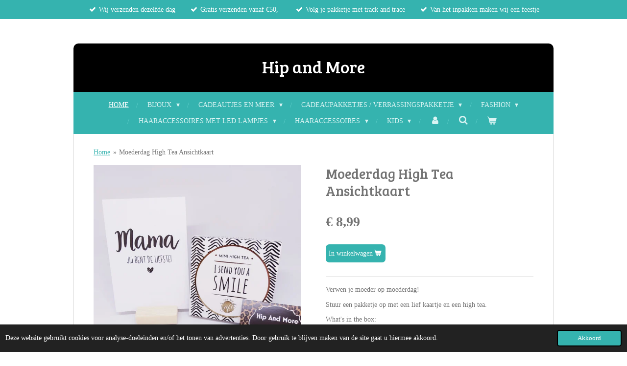

--- FILE ---
content_type: text/html; charset=UTF-8
request_url: https://www.hipandmore.nl/product/4494057/moederdag-high-tea-ansichtkaart
body_size: 13666
content:
<!DOCTYPE html>
<html lang="nl">
    <head>
        <meta http-equiv="Content-Type" content="text/html; charset=utf-8">
        <meta name="viewport" content="width=device-width, initial-scale=1.0, maximum-scale=5.0">
        <meta http-equiv="X-UA-Compatible" content="IE=edge">
        <link rel="canonical" href="https://www.hipandmore.nl/product/4494057/moederdag-high-tea-ansichtkaart">
        <link rel="sitemap" type="application/xml" href="https://www.hipandmore.nl/sitemap.xml">
        <meta property="og:title" content="Moederdag High Tea Ansichtkaart">
        <meta property="og:url" content="https://www.hipandmore.nl/product/4494057/moederdag-high-tea-ansichtkaart">
        <base href="https://www.hipandmore.nl/">
        <meta name="description" property="og:description" content="Verwen je moeder op moederdag!

Stuur een pakketje op met een lief kaartje en een high tea.

What&#039;s in the box:

Zakje zwarte Earl Grey tea
Zakje groene Sencha tea
Houten Kaartenhouder 
Ansichtkaart">
                <script nonce="437a89d01304d5cadf12d388d69212b9">
            
            window.JOUWWEB = window.JOUWWEB || {};
            window.JOUWWEB.application = window.JOUWWEB.application || {};
            window.JOUWWEB.application = {"backends":[{"domain":"jouwweb.nl","freeDomain":"jouwweb.site"},{"domain":"webador.com","freeDomain":"webadorsite.com"},{"domain":"webador.de","freeDomain":"webadorsite.com"},{"domain":"webador.fr","freeDomain":"webadorsite.com"},{"domain":"webador.es","freeDomain":"webadorsite.com"},{"domain":"webador.it","freeDomain":"webadorsite.com"},{"domain":"jouwweb.be","freeDomain":"jouwweb.site"},{"domain":"webador.ie","freeDomain":"webadorsite.com"},{"domain":"webador.co.uk","freeDomain":"webadorsite.com"},{"domain":"webador.at","freeDomain":"webadorsite.com"},{"domain":"webador.be","freeDomain":"webadorsite.com"},{"domain":"webador.ch","freeDomain":"webadorsite.com"},{"domain":"webador.ch","freeDomain":"webadorsite.com"},{"domain":"webador.mx","freeDomain":"webadorsite.com"},{"domain":"webador.com","freeDomain":"webadorsite.com"},{"domain":"webador.dk","freeDomain":"webadorsite.com"},{"domain":"webador.se","freeDomain":"webadorsite.com"},{"domain":"webador.no","freeDomain":"webadorsite.com"},{"domain":"webador.fi","freeDomain":"webadorsite.com"},{"domain":"webador.ca","freeDomain":"webadorsite.com"},{"domain":"webador.ca","freeDomain":"webadorsite.com"},{"domain":"webador.pl","freeDomain":"webadorsite.com"},{"domain":"webador.com.au","freeDomain":"webadorsite.com"},{"domain":"webador.nz","freeDomain":"webadorsite.com"}],"editorLocale":"nl-NL","editorTimezone":"Europe\/Amsterdam","editorLanguage":"nl","analytics4TrackingId":"G-E6PZPGE4QM","analyticsDimensions":[],"backendDomain":"www.jouwweb.nl","backendShortDomain":"jouwweb.nl","backendKey":"jouwweb-nl","freeWebsiteDomain":"jouwweb.site","noSsl":false,"build":{"reference":"634afd3"},"linkHostnames":["www.jouwweb.nl","www.webador.com","www.webador.de","www.webador.fr","www.webador.es","www.webador.it","www.jouwweb.be","www.webador.ie","www.webador.co.uk","www.webador.at","www.webador.be","www.webador.ch","fr.webador.ch","www.webador.mx","es.webador.com","www.webador.dk","www.webador.se","www.webador.no","www.webador.fi","www.webador.ca","fr.webador.ca","www.webador.pl","www.webador.com.au","www.webador.nz"],"assetsUrl":"https:\/\/assets.jwwb.nl","loginUrl":"https:\/\/www.jouwweb.nl\/inloggen","publishUrl":"https:\/\/www.jouwweb.nl\/v2\/website\/1137078\/publish-proxy","adminUserOrIp":false,"pricing":{"plans":{"lite":{"amount":"700","currency":"EUR"},"pro":{"amount":"1200","currency":"EUR"},"business":{"amount":"2400","currency":"EUR"}},"yearlyDiscount":{"price":{"amount":"0","currency":"EUR"},"ratio":0,"percent":"0%","discountPrice":{"amount":"0","currency":"EUR"},"termPricePerMonth":{"amount":"0","currency":"EUR"},"termPricePerYear":{"amount":"0","currency":"EUR"}}},"hcUrl":{"add-product-variants":"https:\/\/help.jouwweb.nl\/hc\/nl\/articles\/28594307773201","basic-vs-advanced-shipping":"https:\/\/help.jouwweb.nl\/hc\/nl\/articles\/28594268794257","html-in-head":"https:\/\/help.jouwweb.nl\/hc\/nl\/articles\/28594336422545","link-domain-name":"https:\/\/help.jouwweb.nl\/hc\/nl\/articles\/28594325307409","optimize-for-mobile":"https:\/\/help.jouwweb.nl\/hc\/nl\/articles\/28594312927121","seo":"https:\/\/help.jouwweb.nl\/hc\/nl\/sections\/28507243966737","transfer-domain-name":"https:\/\/help.jouwweb.nl\/hc\/nl\/articles\/28594325232657","website-not-secure":"https:\/\/help.jouwweb.nl\/hc\/nl\/articles\/28594252935825"}};
            window.JOUWWEB.brand = {"type":"jouwweb","name":"JouwWeb","domain":"JouwWeb.nl","supportEmail":"support@jouwweb.nl"};
                    
                window.JOUWWEB = window.JOUWWEB || {};
                window.JOUWWEB.websiteRendering = {"locale":"nl-NL","timezone":"Europe\/Amsterdam","routes":{"api\/upload\/product-field":"\/_api\/upload\/product-field","checkout\/cart":"\/winkelwagen","payment":"\/bestelling-afronden\/:publicOrderId","payment\/forward":"\/bestelling-afronden\/:publicOrderId\/forward","public-order":"\/bestelling\/:publicOrderId","checkout\/authorize":"\/winkelwagen\/authorize\/:gateway","wishlist":"\/verlanglijst"}};
                                                    window.JOUWWEB.website = {"id":1137078,"locale":"nl-NL","enabled":true,"title":"Hip and More","hasTitle":true,"roleOfLoggedInUser":null,"ownerLocale":"nl-NL","plan":"business","freeWebsiteDomain":"jouwweb.site","backendKey":"jouwweb-nl","currency":"EUR","defaultLocale":"nl-NL","url":"https:\/\/www.hipandmore.nl\/","homepageSegmentId":4447694,"category":"webshop","isOffline":false,"isPublished":true,"locales":["nl-NL"],"allowed":{"ads":false,"credits":true,"externalLinks":true,"slideshow":true,"customDefaultSlideshow":true,"hostedAlbums":true,"moderators":true,"mailboxQuota":10,"statisticsVisitors":true,"statisticsDetailed":true,"statisticsMonths":-1,"favicon":true,"password":true,"freeDomains":0,"freeMailAccounts":1,"canUseLanguages":false,"fileUpload":true,"legacyFontSize":false,"webshop":true,"products":-1,"imageText":false,"search":true,"audioUpload":true,"videoUpload":5000,"allowDangerousForms":false,"allowHtmlCode":true,"mobileBar":true,"sidebar":true,"poll":false,"allowCustomForms":true,"allowBusinessListing":true,"allowCustomAnalytics":true,"allowAccountingLink":true,"digitalProducts":true,"sitemapElement":false},"mobileBar":{"enabled":true,"theme":"accent","email":{"active":true,"value":"info@hipandmore.nl"},"location":{"active":true,"value":"Cobrastraat 21, Almere"},"phone":{"active":true,"value":"+31616370719"},"whatsapp":{"active":true,"value":"+31616370719"},"social":{"active":true,"network":"facebook","value":""}},"webshop":{"enabled":true,"currency":"EUR","taxEnabled":true,"taxInclusive":true,"vatDisclaimerVisible":false,"orderNotice":"<p>Indien u speciale wensen hebt kunt u deze doorgeven via het Opmerkingen-veld in de laatste stap.<\/p>","orderConfirmation":"<p>Hartelijk bedankt voor uw bestelling! U ontvangt zo spoedig mogelijk bericht van ons over de afhandeling van de bestelling.<br \/>\r\nIndien u heeft gekozen voor Afhalen in Almere, neemt Hip And More contact met u op om een afspraak te maken.<\/p>","freeShipping":true,"freeShippingAmount":"50.00","shippingDisclaimerVisible":false,"pickupAllowed":true,"couponAllowed":true,"detailsPageAvailable":true,"socialMediaVisible":true,"termsPage":4554937,"termsPageUrl":"\/algemene-voorwaarden","extraTerms":null,"pricingVisible":true,"orderButtonVisible":true,"shippingAdvanced":false,"shippingAdvancedBackEnd":false,"soldOutVisible":true,"backInStockNotificationEnabled":false,"canAddProducts":true,"nextOrderNumber":131,"allowedServicePoints":["postnl","bpost","dhl","dpd","ups"],"sendcloudConfigured":true,"sendcloudFallbackPublicKey":"a3d50033a59b4a598f1d7ce7e72aafdf","taxExemptionAllowed":true,"invoiceComment":null,"emptyCartVisible":true,"minimumOrderPrice":null,"productNumbersEnabled":false,"wishlistEnabled":false,"hideTaxOnCart":false},"isTreatedAsWebshop":true};                            window.JOUWWEB.cart = {"products":[],"coupon":null,"shippingCountryCode":null,"shippingChoice":null,"breakdown":[]};                            window.JOUWWEB.scripts = ["website-rendering\/webshop"];                        window.parent.JOUWWEB.colorPalette = window.JOUWWEB.colorPalette;
        </script>
                <title>Moederdag High Tea Ansichtkaart</title>
                                                                            <meta property="og:image" content="https&#x3A;&#x2F;&#x2F;primary.jwwb.nl&#x2F;public&#x2F;j&#x2F;v&#x2F;j&#x2F;temp-twwxotoqqsirrxwcaqrr&#x2F;5mfsse&#x2F;20210504_120206.jpg&#x3F;enable-io&#x3D;true&amp;enable&#x3D;upscale&amp;fit&#x3D;bounds&amp;width&#x3D;1200">
                                    <meta name="twitter:card" content="summary_large_image">
                        <meta property="twitter:image" content="https&#x3A;&#x2F;&#x2F;primary.jwwb.nl&#x2F;public&#x2F;j&#x2F;v&#x2F;j&#x2F;temp-twwxotoqqsirrxwcaqrr&#x2F;5mfsse&#x2F;20210504_120206.jpg&#x3F;enable-io&#x3D;true&amp;enable&#x3D;upscale&amp;fit&#x3D;bounds&amp;width&#x3D;1200">
                                                    <meta name="google-site-verification" content="KfcBVSis8CySxWkXYMm7G3FEnPfZjG8W42pWiYvD7ZA" />                            <script src="https://www.google.com/recaptcha/enterprise.js?hl=nl&amp;render=explicit" nonce="437a89d01304d5cadf12d388d69212b9" data-turbo-track="reload"></script>
<script src="https://plausible.io/js/script.manual.js" nonce="437a89d01304d5cadf12d388d69212b9" data-turbo-track="reload" defer data-domain="shard3.jouwweb.nl"></script>
<link rel="stylesheet" type="text/css" href="https://gfonts.jwwb.nl/css?display=fallback&amp;family=Bree+Serif%3A400%2C700%2C400italic%2C700italic" nonce="437a89d01304d5cadf12d388d69212b9" data-turbo-track="dynamic">
<script src="https://assets.jwwb.nl/assets/build/website-rendering/nl-NL.js?bust=af8dcdef13a1895089e9" nonce="437a89d01304d5cadf12d388d69212b9" data-turbo-track="reload" defer></script>
<script src="https://assets.jwwb.nl/assets/website-rendering/runtime.4835e39f538d0d17d46f.js?bust=e90f0e79d8291a81b415" nonce="437a89d01304d5cadf12d388d69212b9" data-turbo-track="reload" defer></script>
<script src="https://assets.jwwb.nl/assets/website-rendering/812.881ee67943804724d5af.js?bust=78ab7ad7d6392c42d317" nonce="437a89d01304d5cadf12d388d69212b9" data-turbo-track="reload" defer></script>
<script src="https://assets.jwwb.nl/assets/website-rendering/main.a9a7b35cd7f79178d360.js?bust=90b25e3a7431c9c7ef1c" nonce="437a89d01304d5cadf12d388d69212b9" data-turbo-track="reload" defer></script>
<link rel="preload" href="https://assets.jwwb.nl/assets/website-rendering/styles.c7a2b441bf8d633a2752.css?bust=45105d711e9f45e864c3" as="style">
<link rel="preload" href="https://assets.jwwb.nl/assets/website-rendering/fonts/icons-website-rendering/font/website-rendering.woff2?bust=bd2797014f9452dadc8e" as="font" crossorigin>
<link rel="preconnect" href="https://gfonts.jwwb.nl">
<link rel="stylesheet" type="text/css" href="https://assets.jwwb.nl/assets/website-rendering/styles.c7a2b441bf8d633a2752.css?bust=45105d711e9f45e864c3" nonce="437a89d01304d5cadf12d388d69212b9" data-turbo-track="dynamic">
<link rel="preconnect" href="https://assets.jwwb.nl">
<link rel="stylesheet" type="text/css" href="https://primary.jwwb.nl/public/j/v/j/temp-twwxotoqqsirrxwcaqrr/style.css?bust=1768824222" nonce="437a89d01304d5cadf12d388d69212b9" data-turbo-track="dynamic">    </head>
    <body
        id="top"
        class="jw-is-no-slideshow jw-header-is-text jw-is-segment-product jw-is-frontend jw-is-no-sidebar jw-is-messagebar jw-is-no-touch-device jw-is-no-mobile"
                                    data-jouwweb-page="4494057"
                                                data-jouwweb-segment-id="4494057"
                                                data-jouwweb-segment-type="product"
                                                data-template-threshold="980"
                                                data-template-name="wellness&#x7C;massagesalon&#x7C;beautiq"
                            itemscope
        itemtype="https://schema.org/Product"
    >
                                    <meta itemprop="url" content="https://www.hipandmore.nl/product/4494057/moederdag-high-tea-ansichtkaart">
        <a href="#main-content" class="jw-skip-link">
            Ga direct naar de hoofdinhoud        </a>
        <div class="jw-background"></div>
        <div class="jw-body">
            <div class="jw-mobile-menu jw-mobile-is-text js-mobile-menu">
            <button
            type="button"
            class="jw-mobile-menu__button jw-mobile-toggle"
            aria-label="Open / sluit menu"
        >
            <span class="jw-icon-burger"></span>
        </button>
        <div class="jw-mobile-header jw-mobile-header--text">
        <a            class="jw-mobile-header-content"
                            href="/"
                        >
                                        <div class="jw-mobile-text">
                    Hip and More                </div>
                    </a>
    </div>

        <a
        href="/winkelwagen"
        class="jw-mobile-menu__button jw-mobile-header-cart"
        aria-label="Bekijk winkelwagen"
    >
        <span class="jw-icon-badge-wrapper">
            <span class="website-rendering-icon-basket" aria-hidden="true"></span>
            <span class="jw-icon-badge hidden" aria-hidden="true"></span>
        </span>
    </a>
    
    </div>
    <div class="jw-mobile-menu-search jw-mobile-menu-search--hidden">
        <form
            action="/zoeken"
            method="get"
            class="jw-mobile-menu-search__box"
        >
            <input
                type="text"
                name="q"
                value=""
                placeholder="Zoeken..."
                class="jw-mobile-menu-search__input"
                aria-label="Zoeken"
            >
            <button type="submit" class="jw-btn jw-btn--style-flat jw-mobile-menu-search__button" aria-label="Zoeken">
                <span class="website-rendering-icon-search" aria-hidden="true"></span>
            </button>
            <button type="button" class="jw-btn jw-btn--style-flat jw-mobile-menu-search__button js-cancel-search" aria-label="Zoekopdracht annuleren">
                <span class="website-rendering-icon-cancel" aria-hidden="true"></span>
            </button>
        </form>
    </div>
            <div class="message-bar message-bar--accent"><div class="message-bar__container"><ul class="message-bar-usps"><li class="message-bar-usps__item"><i class="website-rendering-icon-ok"></i><span>Wij verzenden dezelfde dag</span></li><li class="message-bar-usps__item"><i class="website-rendering-icon-ok"></i><span>Gratis verzenden vanaf €50,-</span></li><li class="message-bar-usps__item"><i class="website-rendering-icon-ok"></i><span>Volg je pakketje met track and trace</span></li><li class="message-bar-usps__item"><i class="website-rendering-icon-ok"></i><span>Van het inpakken maken wij een feestje</span></li></ul></div></div><div class="wrapper">
    <div class="header-wrap js-topbar-content-container">
        <div class="jw-header-logo">
        <div
    class="jw-header jw-header-title-container jw-header-text jw-header-text-toggle"
    data-stylable="true"
>
    <a        id="jw-header-title"
        class="jw-header-title"
                    href="/"
            >
        Hip and More    </a>
</div>
</div>
    </div>
        <nav class="menu jw-menu-copy">
        <ul
    id="jw-menu"
    class="jw-menu jw-menu-horizontal"
            >
            <li
    class="jw-menu-item jw-menu-is-active"
>
        <a        class="jw-menu-link js-active-menu-item"
        href="/"                                            data-page-link-id="4447694"
                            >
                <span class="">
            Home        </span>
            </a>
                </li>
            <li
    class="jw-menu-item jw-menu-has-submenu"
>
        <a        class="jw-menu-link"
        href="/bijoux"                                            data-page-link-id="8234086"
                            >
                <span class="">
            Bijoux        </span>
                    <span class="jw-arrow jw-arrow-toplevel"></span>
            </a>
                    <ul
            class="jw-submenu"
                    >
                            <li
    class="jw-menu-item"
>
        <a        class="jw-menu-link"
        href="/bijoux/armbanden"                                            data-page-link-id="4512493"
                            >
                <span class="">
            Armbanden        </span>
            </a>
                </li>
                            <li
    class="jw-menu-item"
>
        <a        class="jw-menu-link"
        href="/bijoux/armbanden-met-giftcard"                                            data-page-link-id="5977852"
                            >
                <span class="">
            Armbanden met Giftcard        </span>
            </a>
                </li>
                            <li
    class="jw-menu-item"
>
        <a        class="jw-menu-link"
        href="/bijoux/bauer-basics-giftbox"                                            data-page-link-id="4761231"
                            >
                <span class="">
            Bauer Basics Giftbox        </span>
            </a>
                </li>
                            <li
    class="jw-menu-item"
>
        <a        class="jw-menu-link"
        href="/bijoux/bauer-basics-kettingen"                                            data-page-link-id="4526515"
                            >
                <span class="">
            Bauer Basics Kettingen        </span>
            </a>
                </li>
                            <li
    class="jw-menu-item"
>
        <a        class="jw-menu-link"
        href="/bijoux/bauer-basics-oorbellen"                                            data-page-link-id="4511817"
                            >
                <span class="">
            Bauer Basics Oorbellen        </span>
            </a>
                </li>
                            <li
    class="jw-menu-item"
>
        <a        class="jw-menu-link"
        href="/bijoux/enkelbandjes"                                            data-page-link-id="5836038"
                            >
                <span class="">
            Enkelbandjes        </span>
            </a>
                </li>
                            <li
    class="jw-menu-item"
>
        <a        class="jw-menu-link"
        href="/bijoux/horloges"                                            data-page-link-id="4836281"
                            >
                <span class="">
            Horloges        </span>
            </a>
                </li>
                            <li
    class="jw-menu-item"
>
        <a        class="jw-menu-link"
        href="/bijoux/oorbellen"                                            data-page-link-id="5249091"
                            >
                <span class="">
            Oorbellen        </span>
            </a>
                </li>
                            <li
    class="jw-menu-item"
>
        <a        class="jw-menu-link"
        href="/bijoux/pull-tie-armbandjes"                                            data-page-link-id="4693677"
                            >
                <span class="">
            Pull Tie Armbandjes        </span>
            </a>
                </li>
                            <li
    class="jw-menu-item"
>
        <a        class="jw-menu-link"
        href="/bijoux/pull-tie-armbandje-glazen-buisje"                                            data-page-link-id="6901813"
                            >
                <span class="">
            Pull Tie Armbandje Glazen Buisje        </span>
            </a>
                </li>
                            <li
    class="jw-menu-item"
>
        <a        class="jw-menu-link"
        href="/bijoux/ketting-met-giftcard"                                            data-page-link-id="5982661"
                            >
                <span class="">
            Ketting met Giftcard        </span>
            </a>
                </li>
                    </ul>
        </li>
            <li
    class="jw-menu-item jw-menu-has-submenu"
>
        <a        class="jw-menu-link"
        href="/cadeautjes-en-meer"                                            data-page-link-id="8261640"
                            >
                <span class="">
            Cadeautjes en meer        </span>
                    <span class="jw-arrow jw-arrow-toplevel"></span>
            </a>
                    <ul
            class="jw-submenu"
                    >
                            <li
    class="jw-menu-item"
>
        <a        class="jw-menu-link"
        href="/cadeautjes-en-meer/geurzakjes"                                            data-page-link-id="4581016"
                            >
                <span class="">
            Geurzakjes        </span>
            </a>
                </li>
                            <li
    class="jw-menu-item"
>
        <a        class="jw-menu-link"
        href="/cadeautjes-en-meer/kaarten-mini-kaarten-en-kaarthouders"                                            data-page-link-id="6548370"
                            >
                <span class="">
            Kaarten Mini Kaarten en Kaarthouders        </span>
            </a>
                </li>
                            <li
    class="jw-menu-item"
>
        <a        class="jw-menu-link"
        href="/cadeautjes-en-meer/mini-kaartje-met-armband"                                            data-page-link-id="4694378"
                            >
                <span class="">
            Mini kaartje met armband        </span>
            </a>
                </li>
                            <li
    class="jw-menu-item"
>
        <a        class="jw-menu-link"
        href="/cadeautjes-en-meer/oorbellen-op-kaartje-met-tekst"                                            data-page-link-id="4576356"
                            >
                <span class="">
            Oorbellen op kaartje met tekst        </span>
            </a>
                </li>
                            <li
    class="jw-menu-item"
>
        <a        class="jw-menu-link"
        href="/cadeautjes-en-meer/the-big-gifts-kaart-cadeau"                                            data-page-link-id="6270580"
                            >
                <span class="">
            The Big Gifts Kaart &amp; Cadeau        </span>
            </a>
                </li>
                            <li
    class="jw-menu-item"
>
        <a        class="jw-menu-link"
        href="/cadeautjes-en-meer/zeepjes-in-een-doosje"                                            data-page-link-id="4689547"
                            >
                <span class="">
            Zeepjes in een doosje        </span>
            </a>
                </li>
                    </ul>
        </li>
            <li
    class="jw-menu-item jw-menu-has-submenu"
>
        <a        class="jw-menu-link"
        href="/cadeaupakketjes-verrassingspakketje"                                            data-page-link-id="8234054"
                            >
                <span class="">
            Cadeaupakketjes / verrassingspakketje        </span>
                    <span class="jw-arrow jw-arrow-toplevel"></span>
            </a>
                    <ul
            class="jw-submenu"
                    >
                            <li
    class="jw-menu-item"
>
        <a        class="jw-menu-link"
        href="/cadeaupakketjes-verrassingspakketje/geslaagd"                                            data-page-link-id="9710037"
                            >
                <span class="">
            Geslaagd        </span>
            </a>
                </li>
                            <li
    class="jw-menu-item"
>
        <a        class="jw-menu-link"
        href="/cadeaupakketjes-verrassingspakketje/cadeaupakketje"                                            data-page-link-id="5207896"
                            >
                <span class="">
            Cadeaupakketje        </span>
            </a>
                </li>
                            <li
    class="jw-menu-item"
>
        <a        class="jw-menu-link"
        href="/cadeaupakketjes-verrassingspakketje/moederdag"                                            data-page-link-id="7596352"
                            >
                <span class="">
            Moederdag        </span>
            </a>
                </li>
                            <li
    class="jw-menu-item"
>
        <a        class="jw-menu-link"
        href="/cadeaupakketjes-verrassingspakketje/cadeaupakketje-kind"                                            data-page-link-id="5203721"
                            >
                <span class="">
            Cadeaupakketje kind        </span>
            </a>
                </li>
                    </ul>
        </li>
            <li
    class="jw-menu-item jw-menu-has-submenu"
>
        <a        class="jw-menu-link"
        href="/fashion"                                            data-page-link-id="8261622"
                            >
                <span class="">
            Fashion        </span>
                    <span class="jw-arrow jw-arrow-toplevel"></span>
            </a>
                    <ul
            class="jw-submenu"
                    >
                            <li
    class="jw-menu-item"
>
        <a        class="jw-menu-link"
        href="/fashion/handschoenen"                                            data-page-link-id="8273549"
                            >
                <span class="">
            Handschoenen        </span>
            </a>
                </li>
                            <li
    class="jw-menu-item"
>
        <a        class="jw-menu-link"
        href="/fashion/kraagjes"                                            data-page-link-id="8273665"
                            >
                <span class="">
            Kraagjes        </span>
            </a>
                </li>
                            <li
    class="jw-menu-item"
>
        <a        class="jw-menu-link"
        href="/fashion/mondkapjes"                                            data-page-link-id="6211838"
                            >
                <span class="">
            Mondkapjes        </span>
            </a>
                </li>
                            <li
    class="jw-menu-item"
>
        <a        class="jw-menu-link"
        href="/fashion/portemonnee"                                            data-page-link-id="5827219"
                            >
                <span class="">
            Portemonnee        </span>
            </a>
                </li>
                            <li
    class="jw-menu-item"
>
        <a        class="jw-menu-link"
        href="/fashion/riemen"                                            data-page-link-id="6913808"
                            >
                <span class="">
            Riemen        </span>
            </a>
                </li>
                            <li
    class="jw-menu-item"
>
        <a        class="jw-menu-link"
        href="/fashion/sjaals"                                            data-page-link-id="6323725"
                            >
                <span class="">
            Sjaals        </span>
            </a>
                </li>
                            <li
    class="jw-menu-item"
>
        <a        class="jw-menu-link"
        href="/fashion/sleutelhangers-tashangers"                                            data-page-link-id="4578295"
                            >
                <span class="">
            Sleutelhangers &amp; Tashangers        </span>
            </a>
                </li>
                            <li
    class="jw-menu-item"
>
        <a        class="jw-menu-link"
        href="/fashion/sokken"                                            data-page-link-id="10802196"
                            >
                <span class="">
            Sokken        </span>
            </a>
                </li>
                            <li
    class="jw-menu-item"
>
        <a        class="jw-menu-link"
        href="/fashion/tassen"                                            data-page-link-id="4580925"
                            >
                <span class="">
            Tassen        </span>
            </a>
                </li>
                    </ul>
        </li>
            <li
    class="jw-menu-item jw-menu-has-submenu"
>
        <a        class="jw-menu-link"
        href="/haaraccessoires-met-led-lampjes"                                            data-page-link-id="8234154"
                            >
                <span class="">
            Haaraccessoires met LED lampjes        </span>
                    <span class="jw-arrow jw-arrow-toplevel"></span>
            </a>
                    <ul
            class="jw-submenu"
                    >
                            <li
    class="jw-menu-item"
>
        <a        class="jw-menu-link"
        href="/haaraccessoires-met-led-lampjes/ibiza-hairlights"                                            data-page-link-id="4526656"
                            >
                <span class="">
            Ibiza HairLights        </span>
            </a>
                </li>
                            <li
    class="jw-menu-item"
>
        <a        class="jw-menu-link"
        href="/haaraccessoires-met-led-lampjes/snowflake-led-diadeem"                                            data-page-link-id="8573129"
                            >
                <span class="">
            Snowflake Led Diadeem        </span>
            </a>
                </li>
                            <li
    class="jw-menu-item"
>
        <a        class="jw-menu-link"
        href="/haaraccessoires-met-led-lampjes/scrunchies-led-verlichting"                                            data-page-link-id="6567064"
                            >
                <span class="">
            Scrunchies Led Verlichting        </span>
            </a>
                </li>
                    </ul>
        </li>
            <li
    class="jw-menu-item jw-menu-has-submenu"
>
        <a        class="jw-menu-link"
        href="/haaraccessoires"                                            data-page-link-id="8261610"
                            >
                <span class="">
            Haaraccessoires        </span>
                    <span class="jw-arrow jw-arrow-toplevel"></span>
            </a>
                    <ul
            class="jw-submenu"
                    >
                            <li
    class="jw-menu-item"
>
        <a        class="jw-menu-link"
        href="/haaraccessoires/feathers-extensions"                                            data-page-link-id="4562717"
                            >
                <span class="">
            Feathers Extensions        </span>
            </a>
                </li>
                            <li
    class="jw-menu-item"
>
        <a        class="jw-menu-link"
        href="/haaraccessoires/glitter-tinsels"                                            data-page-link-id="10965728"
                            >
                <span class="">
            Glitter Tinsels        </span>
            </a>
                </li>
                            <li
    class="jw-menu-item"
>
        <a        class="jw-menu-link"
        href="/haaraccessoires/ibiza-hairwraps"                                            data-page-link-id="6024566"
                            >
                <span class="">
            Ibiza Hairwraps        </span>
            </a>
                </li>
                            <li
    class="jw-menu-item"
>
        <a        class="jw-menu-link"
        href="/haaraccessoires/ibiza-hoofdbanden"                                            data-page-link-id="4549127"
                            >
                <span class="">
            Ibiza Hoofdbanden        </span>
            </a>
                </li>
                            <li
    class="jw-menu-item"
>
        <a        class="jw-menu-link"
        href="/haaraccessoires/scrunchies"                                            data-page-link-id="4833783"
                            >
                <span class="">
            Scrunchies        </span>
            </a>
                </li>
                    </ul>
        </li>
            <li
    class="jw-menu-item jw-menu-has-submenu"
>
        <a        class="jw-menu-link"
        href="/kids"                                            data-page-link-id="8261660"
                            >
                <span class="">
            Kids        </span>
                    <span class="jw-arrow jw-arrow-toplevel"></span>
            </a>
                    <ul
            class="jw-submenu"
                    >
                            <li
    class="jw-menu-item"
>
        <a        class="jw-menu-link"
        href="/kids/glitter-tattoos"                                            data-page-link-id="7673167"
                            >
                <span class="">
            Glitter Tattoos        </span>
            </a>
                </li>
                            <li
    class="jw-menu-item"
>
        <a        class="jw-menu-link"
        href="/kids/pop-it"                                            data-page-link-id="7158117"
                            >
                <span class="">
            Pop - It        </span>
            </a>
                </li>
                    </ul>
        </li>
            <li
    class="jw-menu-item"
>
        <a        class="jw-menu-link jw-menu-link--icon"
        href="/account"                                                            title="Account"
            >
                                <span class="website-rendering-icon-user"></span>
                            <span class="hidden-desktop-horizontal-menu">
            Account        </span>
            </a>
                </li>
            <li
    class="jw-menu-item jw-menu-search-item"
>
        <button        class="jw-menu-link jw-menu-link--icon jw-text-button"
                                                                    title="Zoeken"
            >
                                <span class="website-rendering-icon-search"></span>
                            <span class="hidden-desktop-horizontal-menu">
            Zoeken        </span>
            </button>
                
            <div class="jw-popover-container jw-popover-container--inline is-hidden">
                <div class="jw-popover-backdrop"></div>
                <div class="jw-popover">
                    <div class="jw-popover__arrow"></div>
                    <div class="jw-popover__content jw-section-white">
                        <form  class="jw-search" action="/zoeken" method="get">
                            
                            <input class="jw-search__input" type="text" name="q" value="" placeholder="Zoeken..." aria-label="Zoeken" >
                            <button class="jw-search__submit" type="submit" aria-label="Zoeken">
                                <span class="website-rendering-icon-search" aria-hidden="true"></span>
                            </button>
                        </form>
                    </div>
                </div>
            </div>
                        </li>
            <li
    class="jw-menu-item js-menu-cart-item "
>
        <a        class="jw-menu-link jw-menu-link--icon"
        href="/winkelwagen"                                                            title="Winkelwagen"
            >
                                    <span class="jw-icon-badge-wrapper">
                        <span class="website-rendering-icon-basket"></span>
                                            <span class="jw-icon-badge hidden">
                    0                </span>
                            <span class="hidden-desktop-horizontal-menu">
            Winkelwagen        </span>
            </a>
                </li>
    
    </ul>

    <script nonce="437a89d01304d5cadf12d388d69212b9" id="jw-mobile-menu-template" type="text/template">
        <ul id="jw-menu" class="jw-menu jw-menu-horizontal jw-menu-spacing--mobile-bar">
                            <li
    class="jw-menu-item jw-menu-search-item"
>
                
                 <li class="jw-menu-item jw-mobile-menu-search-item">
                    <form class="jw-search" action="/zoeken" method="get">
                        <input class="jw-search__input" type="text" name="q" value="" placeholder="Zoeken..." aria-label="Zoeken">
                        <button class="jw-search__submit" type="submit" aria-label="Zoeken">
                            <span class="website-rendering-icon-search" aria-hidden="true"></span>
                        </button>
                    </form>
                </li>
                        </li>
                            <li
    class="jw-menu-item jw-menu-is-active"
>
        <a        class="jw-menu-link js-active-menu-item"
        href="/"                                            data-page-link-id="4447694"
                            >
                <span class="">
            Home        </span>
            </a>
                </li>
                            <li
    class="jw-menu-item jw-menu-has-submenu"
>
        <a        class="jw-menu-link"
        href="/bijoux"                                            data-page-link-id="8234086"
                            >
                <span class="">
            Bijoux        </span>
                    <span class="jw-arrow jw-arrow-toplevel"></span>
            </a>
                    <ul
            class="jw-submenu"
                    >
                            <li
    class="jw-menu-item"
>
        <a        class="jw-menu-link"
        href="/bijoux/armbanden"                                            data-page-link-id="4512493"
                            >
                <span class="">
            Armbanden        </span>
            </a>
                </li>
                            <li
    class="jw-menu-item"
>
        <a        class="jw-menu-link"
        href="/bijoux/armbanden-met-giftcard"                                            data-page-link-id="5977852"
                            >
                <span class="">
            Armbanden met Giftcard        </span>
            </a>
                </li>
                            <li
    class="jw-menu-item"
>
        <a        class="jw-menu-link"
        href="/bijoux/bauer-basics-giftbox"                                            data-page-link-id="4761231"
                            >
                <span class="">
            Bauer Basics Giftbox        </span>
            </a>
                </li>
                            <li
    class="jw-menu-item"
>
        <a        class="jw-menu-link"
        href="/bijoux/bauer-basics-kettingen"                                            data-page-link-id="4526515"
                            >
                <span class="">
            Bauer Basics Kettingen        </span>
            </a>
                </li>
                            <li
    class="jw-menu-item"
>
        <a        class="jw-menu-link"
        href="/bijoux/bauer-basics-oorbellen"                                            data-page-link-id="4511817"
                            >
                <span class="">
            Bauer Basics Oorbellen        </span>
            </a>
                </li>
                            <li
    class="jw-menu-item"
>
        <a        class="jw-menu-link"
        href="/bijoux/enkelbandjes"                                            data-page-link-id="5836038"
                            >
                <span class="">
            Enkelbandjes        </span>
            </a>
                </li>
                            <li
    class="jw-menu-item"
>
        <a        class="jw-menu-link"
        href="/bijoux/horloges"                                            data-page-link-id="4836281"
                            >
                <span class="">
            Horloges        </span>
            </a>
                </li>
                            <li
    class="jw-menu-item"
>
        <a        class="jw-menu-link"
        href="/bijoux/oorbellen"                                            data-page-link-id="5249091"
                            >
                <span class="">
            Oorbellen        </span>
            </a>
                </li>
                            <li
    class="jw-menu-item"
>
        <a        class="jw-menu-link"
        href="/bijoux/pull-tie-armbandjes"                                            data-page-link-id="4693677"
                            >
                <span class="">
            Pull Tie Armbandjes        </span>
            </a>
                </li>
                            <li
    class="jw-menu-item"
>
        <a        class="jw-menu-link"
        href="/bijoux/pull-tie-armbandje-glazen-buisje"                                            data-page-link-id="6901813"
                            >
                <span class="">
            Pull Tie Armbandje Glazen Buisje        </span>
            </a>
                </li>
                            <li
    class="jw-menu-item"
>
        <a        class="jw-menu-link"
        href="/bijoux/ketting-met-giftcard"                                            data-page-link-id="5982661"
                            >
                <span class="">
            Ketting met Giftcard        </span>
            </a>
                </li>
                    </ul>
        </li>
                            <li
    class="jw-menu-item jw-menu-has-submenu"
>
        <a        class="jw-menu-link"
        href="/cadeautjes-en-meer"                                            data-page-link-id="8261640"
                            >
                <span class="">
            Cadeautjes en meer        </span>
                    <span class="jw-arrow jw-arrow-toplevel"></span>
            </a>
                    <ul
            class="jw-submenu"
                    >
                            <li
    class="jw-menu-item"
>
        <a        class="jw-menu-link"
        href="/cadeautjes-en-meer/geurzakjes"                                            data-page-link-id="4581016"
                            >
                <span class="">
            Geurzakjes        </span>
            </a>
                </li>
                            <li
    class="jw-menu-item"
>
        <a        class="jw-menu-link"
        href="/cadeautjes-en-meer/kaarten-mini-kaarten-en-kaarthouders"                                            data-page-link-id="6548370"
                            >
                <span class="">
            Kaarten Mini Kaarten en Kaarthouders        </span>
            </a>
                </li>
                            <li
    class="jw-menu-item"
>
        <a        class="jw-menu-link"
        href="/cadeautjes-en-meer/mini-kaartje-met-armband"                                            data-page-link-id="4694378"
                            >
                <span class="">
            Mini kaartje met armband        </span>
            </a>
                </li>
                            <li
    class="jw-menu-item"
>
        <a        class="jw-menu-link"
        href="/cadeautjes-en-meer/oorbellen-op-kaartje-met-tekst"                                            data-page-link-id="4576356"
                            >
                <span class="">
            Oorbellen op kaartje met tekst        </span>
            </a>
                </li>
                            <li
    class="jw-menu-item"
>
        <a        class="jw-menu-link"
        href="/cadeautjes-en-meer/the-big-gifts-kaart-cadeau"                                            data-page-link-id="6270580"
                            >
                <span class="">
            The Big Gifts Kaart &amp; Cadeau        </span>
            </a>
                </li>
                            <li
    class="jw-menu-item"
>
        <a        class="jw-menu-link"
        href="/cadeautjes-en-meer/zeepjes-in-een-doosje"                                            data-page-link-id="4689547"
                            >
                <span class="">
            Zeepjes in een doosje        </span>
            </a>
                </li>
                    </ul>
        </li>
                            <li
    class="jw-menu-item jw-menu-has-submenu"
>
        <a        class="jw-menu-link"
        href="/cadeaupakketjes-verrassingspakketje"                                            data-page-link-id="8234054"
                            >
                <span class="">
            Cadeaupakketjes / verrassingspakketje        </span>
                    <span class="jw-arrow jw-arrow-toplevel"></span>
            </a>
                    <ul
            class="jw-submenu"
                    >
                            <li
    class="jw-menu-item"
>
        <a        class="jw-menu-link"
        href="/cadeaupakketjes-verrassingspakketje/geslaagd"                                            data-page-link-id="9710037"
                            >
                <span class="">
            Geslaagd        </span>
            </a>
                </li>
                            <li
    class="jw-menu-item"
>
        <a        class="jw-menu-link"
        href="/cadeaupakketjes-verrassingspakketje/cadeaupakketje"                                            data-page-link-id="5207896"
                            >
                <span class="">
            Cadeaupakketje        </span>
            </a>
                </li>
                            <li
    class="jw-menu-item"
>
        <a        class="jw-menu-link"
        href="/cadeaupakketjes-verrassingspakketje/moederdag"                                            data-page-link-id="7596352"
                            >
                <span class="">
            Moederdag        </span>
            </a>
                </li>
                            <li
    class="jw-menu-item"
>
        <a        class="jw-menu-link"
        href="/cadeaupakketjes-verrassingspakketje/cadeaupakketje-kind"                                            data-page-link-id="5203721"
                            >
                <span class="">
            Cadeaupakketje kind        </span>
            </a>
                </li>
                    </ul>
        </li>
                            <li
    class="jw-menu-item jw-menu-has-submenu"
>
        <a        class="jw-menu-link"
        href="/fashion"                                            data-page-link-id="8261622"
                            >
                <span class="">
            Fashion        </span>
                    <span class="jw-arrow jw-arrow-toplevel"></span>
            </a>
                    <ul
            class="jw-submenu"
                    >
                            <li
    class="jw-menu-item"
>
        <a        class="jw-menu-link"
        href="/fashion/handschoenen"                                            data-page-link-id="8273549"
                            >
                <span class="">
            Handschoenen        </span>
            </a>
                </li>
                            <li
    class="jw-menu-item"
>
        <a        class="jw-menu-link"
        href="/fashion/kraagjes"                                            data-page-link-id="8273665"
                            >
                <span class="">
            Kraagjes        </span>
            </a>
                </li>
                            <li
    class="jw-menu-item"
>
        <a        class="jw-menu-link"
        href="/fashion/mondkapjes"                                            data-page-link-id="6211838"
                            >
                <span class="">
            Mondkapjes        </span>
            </a>
                </li>
                            <li
    class="jw-menu-item"
>
        <a        class="jw-menu-link"
        href="/fashion/portemonnee"                                            data-page-link-id="5827219"
                            >
                <span class="">
            Portemonnee        </span>
            </a>
                </li>
                            <li
    class="jw-menu-item"
>
        <a        class="jw-menu-link"
        href="/fashion/riemen"                                            data-page-link-id="6913808"
                            >
                <span class="">
            Riemen        </span>
            </a>
                </li>
                            <li
    class="jw-menu-item"
>
        <a        class="jw-menu-link"
        href="/fashion/sjaals"                                            data-page-link-id="6323725"
                            >
                <span class="">
            Sjaals        </span>
            </a>
                </li>
                            <li
    class="jw-menu-item"
>
        <a        class="jw-menu-link"
        href="/fashion/sleutelhangers-tashangers"                                            data-page-link-id="4578295"
                            >
                <span class="">
            Sleutelhangers &amp; Tashangers        </span>
            </a>
                </li>
                            <li
    class="jw-menu-item"
>
        <a        class="jw-menu-link"
        href="/fashion/sokken"                                            data-page-link-id="10802196"
                            >
                <span class="">
            Sokken        </span>
            </a>
                </li>
                            <li
    class="jw-menu-item"
>
        <a        class="jw-menu-link"
        href="/fashion/tassen"                                            data-page-link-id="4580925"
                            >
                <span class="">
            Tassen        </span>
            </a>
                </li>
                    </ul>
        </li>
                            <li
    class="jw-menu-item jw-menu-has-submenu"
>
        <a        class="jw-menu-link"
        href="/haaraccessoires-met-led-lampjes"                                            data-page-link-id="8234154"
                            >
                <span class="">
            Haaraccessoires met LED lampjes        </span>
                    <span class="jw-arrow jw-arrow-toplevel"></span>
            </a>
                    <ul
            class="jw-submenu"
                    >
                            <li
    class="jw-menu-item"
>
        <a        class="jw-menu-link"
        href="/haaraccessoires-met-led-lampjes/ibiza-hairlights"                                            data-page-link-id="4526656"
                            >
                <span class="">
            Ibiza HairLights        </span>
            </a>
                </li>
                            <li
    class="jw-menu-item"
>
        <a        class="jw-menu-link"
        href="/haaraccessoires-met-led-lampjes/snowflake-led-diadeem"                                            data-page-link-id="8573129"
                            >
                <span class="">
            Snowflake Led Diadeem        </span>
            </a>
                </li>
                            <li
    class="jw-menu-item"
>
        <a        class="jw-menu-link"
        href="/haaraccessoires-met-led-lampjes/scrunchies-led-verlichting"                                            data-page-link-id="6567064"
                            >
                <span class="">
            Scrunchies Led Verlichting        </span>
            </a>
                </li>
                    </ul>
        </li>
                            <li
    class="jw-menu-item jw-menu-has-submenu"
>
        <a        class="jw-menu-link"
        href="/haaraccessoires"                                            data-page-link-id="8261610"
                            >
                <span class="">
            Haaraccessoires        </span>
                    <span class="jw-arrow jw-arrow-toplevel"></span>
            </a>
                    <ul
            class="jw-submenu"
                    >
                            <li
    class="jw-menu-item"
>
        <a        class="jw-menu-link"
        href="/haaraccessoires/feathers-extensions"                                            data-page-link-id="4562717"
                            >
                <span class="">
            Feathers Extensions        </span>
            </a>
                </li>
                            <li
    class="jw-menu-item"
>
        <a        class="jw-menu-link"
        href="/haaraccessoires/glitter-tinsels"                                            data-page-link-id="10965728"
                            >
                <span class="">
            Glitter Tinsels        </span>
            </a>
                </li>
                            <li
    class="jw-menu-item"
>
        <a        class="jw-menu-link"
        href="/haaraccessoires/ibiza-hairwraps"                                            data-page-link-id="6024566"
                            >
                <span class="">
            Ibiza Hairwraps        </span>
            </a>
                </li>
                            <li
    class="jw-menu-item"
>
        <a        class="jw-menu-link"
        href="/haaraccessoires/ibiza-hoofdbanden"                                            data-page-link-id="4549127"
                            >
                <span class="">
            Ibiza Hoofdbanden        </span>
            </a>
                </li>
                            <li
    class="jw-menu-item"
>
        <a        class="jw-menu-link"
        href="/haaraccessoires/scrunchies"                                            data-page-link-id="4833783"
                            >
                <span class="">
            Scrunchies        </span>
            </a>
                </li>
                    </ul>
        </li>
                            <li
    class="jw-menu-item jw-menu-has-submenu"
>
        <a        class="jw-menu-link"
        href="/kids"                                            data-page-link-id="8261660"
                            >
                <span class="">
            Kids        </span>
                    <span class="jw-arrow jw-arrow-toplevel"></span>
            </a>
                    <ul
            class="jw-submenu"
                    >
                            <li
    class="jw-menu-item"
>
        <a        class="jw-menu-link"
        href="/kids/glitter-tattoos"                                            data-page-link-id="7673167"
                            >
                <span class="">
            Glitter Tattoos        </span>
            </a>
                </li>
                            <li
    class="jw-menu-item"
>
        <a        class="jw-menu-link"
        href="/kids/pop-it"                                            data-page-link-id="7158117"
                            >
                <span class="">
            Pop - It        </span>
            </a>
                </li>
                    </ul>
        </li>
                            <li
    class="jw-menu-item"
>
        <a        class="jw-menu-link jw-menu-link--icon"
        href="/account"                                                            title="Account"
            >
                                <span class="website-rendering-icon-user"></span>
                            <span class="hidden-desktop-horizontal-menu">
            Account        </span>
            </a>
                </li>
            
                    </ul>
    </script>
    </nav>
    <div class="main-content">
        
<main id="main-content" class="block-content">
    <div data-section-name="content" class="jw-section jw-section-content jw-responsive">
        <div class="jw-strip jw-strip--default jw-strip--style-color jw-strip--primary jw-strip--color-default jw-strip--padding-start"><div class="jw-strip__content-container"><div class="jw-strip__content jw-responsive">    
                        <nav class="jw-breadcrumbs" aria-label="Kruimelpad"><ol><li><a href="/" class="jw-breadcrumbs__link">Home</a></li><li><span class="jw-breadcrumbs__separator" aria-hidden="true">&raquo;</span><a href="/product/4494057/moederdag-high-tea-ansichtkaart" class="jw-breadcrumbs__link jw-breadcrumbs__link--current" aria-current="page">Moederdag High Tea Ansichtkaart</a></li></ol></nav>    <div
        class="product-page js-product-container"
        data-webshop-product="&#x7B;&quot;id&quot;&#x3A;4494057,&quot;title&quot;&#x3A;&quot;Moederdag&#x20;High&#x20;Tea&#x20;Ansichtkaart&quot;,&quot;url&quot;&#x3A;&quot;&#x5C;&#x2F;product&#x5C;&#x2F;4494057&#x5C;&#x2F;moederdag-high-tea-ansichtkaart&quot;,&quot;variants&quot;&#x3A;&#x5B;&#x7B;&quot;id&quot;&#x3A;15266277,&quot;stock&quot;&#x3A;1,&quot;limited&quot;&#x3A;true,&quot;propertyValueIds&quot;&#x3A;&#x5B;&#x5D;&#x7D;&#x5D;,&quot;image&quot;&#x3A;&#x7B;&quot;id&quot;&#x3A;42572380,&quot;url&quot;&#x3A;&quot;https&#x3A;&#x5C;&#x2F;&#x5C;&#x2F;primary.jwwb.nl&#x5C;&#x2F;public&#x5C;&#x2F;j&#x5C;&#x2F;v&#x5C;&#x2F;j&#x5C;&#x2F;temp-twwxotoqqsirrxwcaqrr&#x5C;&#x2F;20210504_120206.jpg&quot;,&quot;width&quot;&#x3A;800,&quot;height&quot;&#x3A;1066&#x7D;&#x7D;"
        data-is-detail-view="1"
    >
                <div class="product-page__top">
            <h1 class="product-page__heading" itemprop="name">
                Moederdag High Tea Ansichtkaart            </h1>
                                </div>
                                <div class="product-page__image-container">
                <div
                    class="image-gallery image-gallery--single-item"
                    role="group"
                    aria-roledescription="carousel"
                    aria-label="Productafbeeldingen"
                >
                    <div class="image-gallery__main">
                        <div
                            class="image-gallery__slides"
                            aria-live="polite"
                            aria-atomic="false"
                        >
                                                                                            <div
                                    class="image-gallery__slide-container"
                                    role="group"
                                    aria-roledescription="slide"
                                    aria-hidden="false"
                                    aria-label="1 van 1"
                                >
                                    <a
                                        class="image-gallery__slide-item"
                                        href="https://primary.jwwb.nl/public/j/v/j/temp-twwxotoqqsirrxwcaqrr/5mfsse/20210504_120206.jpg"
                                        data-width="1920"
                                        data-height="2560"
                                        data-image-id="42572380"
                                        tabindex="0"
                                    >
                                        <div class="image-gallery__slide-image">
                                            <img
                                                                                                    itemprop="image"
                                                    alt="Moederdag&#x20;High&#x20;Tea&#x20;Ansichtkaart"
                                                                                                src="https://primary.jwwb.nl/public/j/v/j/temp-twwxotoqqsirrxwcaqrr/20210504_120206.jpg?enable-io=true&enable=upscale&width=600"
                                                srcset="https://primary.jwwb.nl/public/j/v/j/temp-twwxotoqqsirrxwcaqrr/5mfsse/20210504_120206.jpg?enable-io=true&width=600 600w"
                                                sizes="(min-width: 980px) 50vw, 100vw"
                                                width="1920"
                                                height="2560"
                                            >
                                        </div>
                                    </a>
                                </div>
                                                    </div>
                        <div class="image-gallery__controls">
                            <button
                                type="button"
                                class="image-gallery__control image-gallery__control--prev image-gallery__control--disabled"
                                aria-label="Vorige afbeelding"
                            >
                                <span class="website-rendering-icon-left-open-big"></span>
                            </button>
                            <button
                                type="button"
                                class="image-gallery__control image-gallery__control--next image-gallery__control--disabled"
                                aria-label="Volgende afbeelding"
                            >
                                <span class="website-rendering-icon-right-open-big"></span>
                            </button>
                        </div>
                    </div>
                                    </div>
            </div>
                <div class="product-page__container">
            <div itemprop="offers" itemscope itemtype="https://schema.org/Offer">
                                <meta itemprop="availability" content="https://schema.org/InStock">
                                                        <meta itemprop="price" content="8.99">
                    <meta itemprop="priceCurrency" content="EUR">
                    <div class="product-page__price-container">
                        <div class="product__price js-product-container__price">
                            <span class="product__price__price">€ 8,99</span>
                        </div>
                        <div class="product__free-shipping-motivator js-product-container__free-shipping-motivator"></div>
                    </div>
                                                </div>
                                    <div class="product-page__button-container">
                                <button
    type="button"
    class="jw-btn product__add-to-cart js-product-container__button jw-btn--size-medium"
    title="In&#x20;winkelwagen"
        >
    <span>In winkelwagen</span>
</button>
                            </div>
            <div class="product-page__button-notice hidden js-product-container__button-notice"></div>
            
                            <div class="product-page__description" itemprop="description">
                                        <p>Verwen je moeder op moederdag!</p>
<p>Stuur een pakketje op met een lief kaartje en een high tea.</p>
<p>What's in the box:</p>
<ul>
<li>Zakje zwarte Earl Grey tea</li>
<li>Zakje groene Sencha tea</li>
<li>Houten Kaartenhouder&nbsp;</li>
<li>Ansichtkaart</li>
</ul>                </div>
                                                    <div class="product-page__social">
                    <div
    id="jw-element-"
    data-jw-element-id=""
        class="jw-tree-node jw-element jw-social-share jw-node-is-first-child jw-node-is-last-child"
>
    <div class="jw-element-social-share" style="text-align: left">
    <div class="share-button-container share-button-container--buttons-mini share-button-container--align-left jw-element-content">
                                                                <a
                    class="share-button share-button--facebook jw-element-social-share-button jw-element-social-share-button-facebook "
                                            href=""
                        data-href-template="http://www.facebook.com/sharer/sharer.php?u=[url]"
                                                            rel="nofollow noopener noreferrer"
                    target="_blank"
                >
                    <span class="share-button__icon website-rendering-icon-facebook"></span>
                    <span class="share-button__label">Delen</span>
                </a>
                                                                            <a
                    class="share-button share-button--twitter jw-element-social-share-button jw-element-social-share-button-twitter "
                                            href=""
                        data-href-template="http://x.com/intent/post?text=[url]"
                                                            rel="nofollow noopener noreferrer"
                    target="_blank"
                >
                    <span class="share-button__icon website-rendering-icon-x-logo"></span>
                    <span class="share-button__label">Deel</span>
                </a>
                                                                            <a
                    class="share-button share-button--linkedin jw-element-social-share-button jw-element-social-share-button-linkedin "
                                            href=""
                        data-href-template="http://www.linkedin.com/shareArticle?mini=true&amp;url=[url]"
                                                            rel="nofollow noopener noreferrer"
                    target="_blank"
                >
                    <span class="share-button__icon website-rendering-icon-linkedin"></span>
                    <span class="share-button__label">Share</span>
                </a>
                                                                                        <a
                    class="share-button share-button--whatsapp jw-element-social-share-button jw-element-social-share-button-whatsapp  share-button--mobile-only"
                                            href=""
                        data-href-template="whatsapp://send?text=[url]"
                                                            rel="nofollow noopener noreferrer"
                    target="_blank"
                >
                    <span class="share-button__icon website-rendering-icon-whatsapp"></span>
                    <span class="share-button__label">Delen</span>
                </a>
                                    </div>
    </div>
</div>                </div>
                    </div>
    </div>

    </div></div></div>
<div class="product-page__content">
    <div
    id="jw-element-120763456"
    data-jw-element-id="120763456"
        class="jw-tree-node jw-element jw-strip-root jw-tree-container jw-responsive jw-node-is-first-child jw-node-is-last-child"
>
    <div
    id="jw-element-344015248"
    data-jw-element-id="344015248"
        class="jw-tree-node jw-element jw-strip jw-tree-container jw-tree-container--empty jw-responsive jw-strip--default jw-strip--style-color jw-strip--color-default jw-strip--padding-both jw-node-is-first-child jw-strip--primary jw-node-is-last-child"
>
    <div class="jw-strip__content-container"><div class="jw-strip__content jw-responsive"></div></div></div></div></div>
            </div>
</main>
            </div>
    <footer class="block-footer">
    <div
        data-section-name="footer"
        class="jw-section jw-section-footer jw-responsive"
    >
                <div class="jw-strip jw-strip--default jw-strip--style-color jw-strip--primary jw-strip--color-default jw-strip--padding-both"><div class="jw-strip__content-container"><div class="jw-strip__content jw-responsive">            <div
    id="jw-element-139573412"
    data-jw-element-id="139573412"
        class="jw-tree-node jw-element jw-simple-root jw-tree-container jw-responsive jw-node-is-first-child jw-node-is-last-child"
>
    <div
    id="jw-element-63874888"
    data-jw-element-id="63874888"
        class="jw-tree-node jw-element jw-columns jw-tree-container jw-responsive jw-tree-horizontal jw-columns--mode-flex jw-node-is-first-child jw-node-is-last-child"
>
    <div
    id="jw-element-100667362"
    data-jw-element-id="100667362"
            style="width: 33.333333333333%"
        class="jw-tree-node jw-element jw-column jw-tree-container jw-responsive jw-node-is-first-child"
>
    <div
    id="jw-element-139570446"
    data-jw-element-id="139570446"
        class="jw-tree-node jw-element jw-contact-form jw-node-is-first-child jw-node-is-last-child"
>
                <form method="POST" class="jw-form-container jw-form-horizontal">                                    
                <div class="jw-element-form-group"><label for="jwFormt6bbbJ_dynamic-form-772471-2988454" class="jw-element-form-label">Nieuwsbrief *</label><div class="jw-element-form-content"><label><input type="checkbox" name="dynamic-form-772471-2988454&#x5B;&#x5D;" id="jwFormt6bbbJ_dynamic-form-772471-2988454" class="jw-element-form-input-checkbox" value="Ja,&#x20;ik&#x20;wil&#x20;graag&#x20;een&#x20;nieuwsbrief&#x20;ontvangen">Ja, ik wil graag een nieuwsbrief ontvangen</label></div></div>                                                
                <div class="jw-element-form-group"><label for="jwFormLnJBde_dynamic-form-772471-2988443" class="jw-element-form-label">E-mailadres *</label><div class="jw-element-form-content"><input type="email" name="dynamic-form-772471-2988443" required="required" id="jwFormLnJBde_dynamic-form-772471-2988443" class="form-control&#x20;jw-element-form-input-text" value=""></div></div>                                    <div class="hidden"><label for="jwForm9tq2iU_captcha" class="jw-element-form-label">Laat dit veld leeg</label><div class="jw-element-form-content"><input type="text" name="captcha" id="jwForm9tq2iU_captcha" class="form-control&#x20;jw-element-form-input-text" value=""></div></div>        <input type="hidden" name="csrf_772471" id="jwForm5BZY5A_csrf_772471" value="oSpQZ8U7agwk38RQ">                                        <input type="hidden" name="captcha-response" data-sitekey="6Lf2k5ApAAAAAHnwq8755XMiirIOTY2Cw_UdHdfa" data-action="CONTACT" id="jwFormVnZipH_captcha-response" value="">        <div
            class="jw-element-form-group captcha-form-group hidden"
            data-jw-controller="website--form--lazy-captcha-group"        >
            <div class="jw-element-form-content">
                <div class="captcha-widget" data-jw-controller="common--form--captcha-checkbox" data-common--form--captcha-checkbox-action-value="CONTACT" data-common--form--captcha-checkbox-sitekey-value="6Lf2k5ApAAAAAHnwq8755XMiirIOTY2Cw_UdHdfa"></div>                            </div>
        </div>
            <div class="jw-element-form-group">
                                        <div class="jw-element-form-content">
                    <button
                        type="submit"
                        class="jw-btn jw-btn--size-small"
                        name="submit"
                    >
                        <span class="jw-btn-caption">Inschrijven</span>
                    </button>
                </div>
                    </div>
    </form></div></div><div
    id="jw-element-63874940"
    data-jw-element-id="63874940"
            style="width: 33.333333333333%"
        class="jw-tree-node jw-element jw-column jw-tree-container jw-responsive"
>
    <div
    id="jw-element-63874963"
    data-jw-element-id="63874963"
        class="jw-tree-node jw-element jw-social-follow jw-node-is-first-child"
>
    <div class="jw-element-social-follow jw-element-social-follow--size-m jw-element-social-follow--style-solid jw-element-social-follow--roundness-round jw-element-social-follow--color-default"
     style="text-align: left">
    <span class="jw-element-content">
    <a
            href="https://instagram.com/hipandmorealmere"
            target="_blank"
            rel="noopener"
            style=""
            class="jw-element-social-follow-profile jw-element-social-follow-profile--medium-instagram"
                    >
            <i class="website-rendering-icon-instagram"></i>
        </a><a
            href="https://facebook.com/Hip-And-More-Almere-118474386215843/"
            target="_blank"
            rel="noopener"
            style=""
            class="jw-element-social-follow-profile jw-element-social-follow-profile--medium-facebook"
                    >
            <i class="website-rendering-icon-facebook"></i>
        </a>    </span>
    </div>
</div><div
    id="jw-element-63874970"
    data-jw-element-id="63874970"
        class="jw-tree-node jw-element jw-social-share jw-node-is-last-child"
>
    <div class="jw-element-social-share" style="text-align: left">
    <div class="share-button-container share-button-container--align-left jw-element-content">
                                                                <a
                    class="share-button share-button--facebook jw-element-social-share-button jw-element-social-share-button-facebook "
                                            href=""
                        data-href-template="http://www.facebook.com/sharer/sharer.php?u=[url]"
                                                            rel="nofollow noopener noreferrer"
                    target="_blank"
                >
                    <span class="share-button__icon website-rendering-icon-facebook"></span>
                    <span class="share-button__label">Delen</span>
                </a>
                                                                                                                <a
                    class="share-button share-button--whatsapp jw-element-social-share-button jw-element-social-share-button-whatsapp  share-button--mobile-only"
                                            href=""
                        data-href-template="whatsapp://send?text=[url]"
                                                            rel="nofollow noopener noreferrer"
                    target="_blank"
                >
                    <span class="share-button__icon website-rendering-icon-whatsapp"></span>
                    <span class="share-button__label">Delen</span>
                </a>
                                                            <div
                    class="share-button share-button--facebook-like share-button--wrapper jw-element-social-share-button jw-element-social-share-button-facebook-like "
                                    >
                    <div
                        class="fb-like"
                        data-layout="button"
                        data-action="like"
                        data-share="false"
                        data-size="large"
                        data-lazy="true"
                        data-href=""
                    ></div>
                </div>
                        </div>
    </div>
</div></div><div
    id="jw-element-63874890"
    data-jw-element-id="63874890"
            style="width: 33.333333333333%"
        class="jw-tree-node jw-element jw-column jw-tree-container jw-responsive jw-node-is-last-child"
>
    <div
    id="jw-element-63874891"
    data-jw-element-id="63874891"
        class="jw-tree-node jw-element jw-image-text jw-node-is-first-child jw-node-is-last-child"
>
    <div class="jw-element-imagetext-text">
            <p><span style="color: #73d5b8;">Officieel verkooppunt</span></p>
<p><span style="color: #73d5b8;">Bauer Basics</span></p>
<p><span style="color: #73d5b8;">Ibiza Hairwraps</span></p>
<p><span style="color: #73d5b8;">MIEKinvorm&nbsp;</span></p>
<p>&nbsp;</p>
<p><span style="color: #73d5b8;">KVK nummer 55253679</span></p>
<p><span style="color: #73d5b8;">BTW-ID NL001972420B69</span></p>    </div>
</div></div></div></div>                            <div class="jw-credits clear">
                    <div class="jw-credits-owner">
                        <div id="jw-footer-text">
                            <div class="jw-footer-text-content">
                                &copy; 2019 - 2026 Hip and More                            </div>
                        </div>
                    </div>
                    <div class="jw-credits-right">
                                                <div id="jw-credits-tool">
    <small>
        Powered by <a href="https://www.jouwweb.nl" rel="">JouwWeb</a>    </small>
</div>
                    </div>
                </div>
                    </div></div></div>    </div>
</footer>
</div>
            
<div class="jw-bottom-bar__container">
    </div>
<div class="jw-bottom-bar__spacer">
    </div>

            <div id="jw-variable-loaded" style="display: none;"></div>
            <div id="jw-variable-values" style="display: none;">
                                    <span data-jw-variable-key="background-color" class="jw-variable-value-background-color"></span>
                                    <span data-jw-variable-key="background" class="jw-variable-value-background"></span>
                                    <span data-jw-variable-key="font-family" class="jw-variable-value-font-family"></span>
                                    <span data-jw-variable-key="paragraph-color" class="jw-variable-value-paragraph-color"></span>
                                    <span data-jw-variable-key="paragraph-link-color" class="jw-variable-value-paragraph-link-color"></span>
                                    <span data-jw-variable-key="paragraph-font-size" class="jw-variable-value-paragraph-font-size"></span>
                                    <span data-jw-variable-key="heading-color" class="jw-variable-value-heading-color"></span>
                                    <span data-jw-variable-key="heading-link-color" class="jw-variable-value-heading-link-color"></span>
                                    <span data-jw-variable-key="heading-font-size" class="jw-variable-value-heading-font-size"></span>
                                    <span data-jw-variable-key="heading-font-family" class="jw-variable-value-heading-font-family"></span>
                                    <span data-jw-variable-key="menu-text-color" class="jw-variable-value-menu-text-color"></span>
                                    <span data-jw-variable-key="menu-text-link-color" class="jw-variable-value-menu-text-link-color"></span>
                                    <span data-jw-variable-key="menu-text-font-size" class="jw-variable-value-menu-text-font-size"></span>
                                    <span data-jw-variable-key="menu-font-family" class="jw-variable-value-menu-font-family"></span>
                                    <span data-jw-variable-key="menu-capitalize" class="jw-variable-value-menu-capitalize"></span>
                                    <span data-jw-variable-key="content-color" class="jw-variable-value-content-color"></span>
                                    <span data-jw-variable-key="header-color" class="jw-variable-value-header-color"></span>
                                    <span data-jw-variable-key="accent-color" class="jw-variable-value-accent-color"></span>
                                    <span data-jw-variable-key="footer-color" class="jw-variable-value-footer-color"></span>
                                    <span data-jw-variable-key="footer-text-color" class="jw-variable-value-footer-text-color"></span>
                                    <span data-jw-variable-key="footer-text-link-color" class="jw-variable-value-footer-text-link-color"></span>
                                    <span data-jw-variable-key="footer-text-font-size" class="jw-variable-value-footer-text-font-size"></span>
                            </div>
        </div>
                            <script nonce="437a89d01304d5cadf12d388d69212b9" type="application/ld+json">[{"@context":"https:\/\/schema.org","@type":"Organization","url":"https:\/\/www.hipandmore.nl\/","name":"Hip and More","email":"info@hipandmore.nl","telephone":"+31616370719"}]</script>
                <script nonce="437a89d01304d5cadf12d388d69212b9">window.JOUWWEB = window.JOUWWEB || {}; window.JOUWWEB.experiment = {"enrollments":{},"defaults":{"only-annual-discount-restart":"3months-50pct","ai-homepage-structures":"on","checkout-shopping-cart-design":"on","ai-page-wizard-ui":"on","payment-cycle-dropdown":"on","trustpilot-checkout":"widget","improved-homepage-structures":"on","landing-remove-free-wording":"on"}};</script>        <script nonce="437a89d01304d5cadf12d388d69212b9">window.JOUWWEB.scripts.push("website-rendering/message-bar")</script>
<script nonce="437a89d01304d5cadf12d388d69212b9">
            window.JOUWWEB = window.JOUWWEB || {};
            window.JOUWWEB.cookieConsent = {"theme":"jw","showLink":false,"content":{"message":"Deze website gebruikt cookies voor analyse-doeleinden en\/of het tonen van advertenties. Door gebruik te blijven maken van de site gaat u hiermee akkoord.","dismiss":"Akkoord"},"autoOpen":true,"cookie":{"name":"cookieconsent_status"}};
        </script>
<script nonce="437a89d01304d5cadf12d388d69212b9">window.plausible = window.plausible || function() { (window.plausible.q = window.plausible.q || []).push(arguments) };plausible('pageview', { props: {website: 1137078 }});</script>                                </body>
</html>
